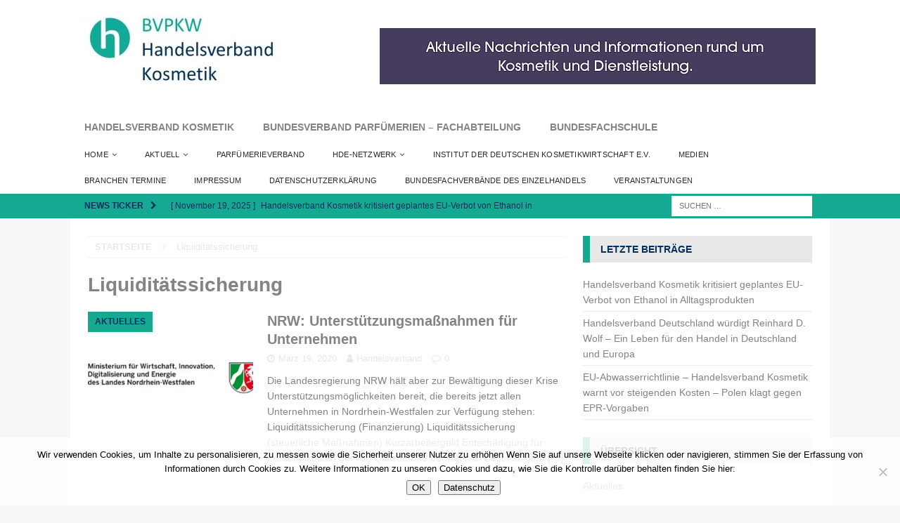

--- FILE ---
content_type: text/html; charset=UTF-8
request_url: https://handelsverband-kosmetik.de/tag/liquiditaetssicherung
body_size: 19409
content:
<!DOCTYPE html>
<html class="no-js mh-one-sb" lang="de">
<head>
<meta charset="UTF-8">
<meta name="viewport" content="width=device-width, initial-scale=1.0">
<link rel="profile" href="http://gmpg.org/xfn/11" />
<meta name='robots' content='index, follow, max-image-preview:large, max-snippet:-1, max-video-preview:-1' />

	<!-- This site is optimized with the Yoast SEO plugin v26.6 - https://yoast.com/wordpress/plugins/seo/ -->
	<title>Liquiditätssicherung Archive - Handelsverband Kosmetik</title>
	<link rel="canonical" href="https://handelsverband-kosmetik.de/tag/liquiditaetssicherung" />
	<meta property="og:locale" content="de_DE" />
	<meta property="og:type" content="article" />
	<meta property="og:title" content="Liquiditätssicherung Archive - Handelsverband Kosmetik" />
	<meta property="og:url" content="https://handelsverband-kosmetik.de/tag/liquiditaetssicherung" />
	<meta property="og:site_name" content="Handelsverband Kosmetik" />
	<meta name="twitter:card" content="summary_large_image" />
	<script type="application/ld+json" class="yoast-schema-graph">{"@context":"https://schema.org","@graph":[{"@type":"CollectionPage","@id":"https://handelsverband-kosmetik.de/tag/liquiditaetssicherung","url":"https://handelsverband-kosmetik.de/tag/liquiditaetssicherung","name":"Liquiditätssicherung Archive - Handelsverband Kosmetik","isPartOf":{"@id":"https://handelsverband-kosmetik.de/#website"},"primaryImageOfPage":{"@id":"https://handelsverband-kosmetik.de/tag/liquiditaetssicherung#primaryimage"},"image":{"@id":"https://handelsverband-kosmetik.de/tag/liquiditaetssicherung#primaryimage"},"thumbnailUrl":"https://handelsverband-kosmetik.de/wp-content/uploads/2020/03/NRW_Wirtschaft_580.jpg","breadcrumb":{"@id":"https://handelsverband-kosmetik.de/tag/liquiditaetssicherung#breadcrumb"},"inLanguage":"de"},{"@type":"ImageObject","inLanguage":"de","@id":"https://handelsverband-kosmetik.de/tag/liquiditaetssicherung#primaryimage","url":"https://handelsverband-kosmetik.de/wp-content/uploads/2020/03/NRW_Wirtschaft_580.jpg","contentUrl":"https://handelsverband-kosmetik.de/wp-content/uploads/2020/03/NRW_Wirtschaft_580.jpg","width":580,"height":326},{"@type":"BreadcrumbList","@id":"https://handelsverband-kosmetik.de/tag/liquiditaetssicherung#breadcrumb","itemListElement":[{"@type":"ListItem","position":1,"name":"Home","item":"https://handelsverband-kosmetik.de/"},{"@type":"ListItem","position":2,"name":"Liquiditätssicherung"}]},{"@type":"WebSite","@id":"https://handelsverband-kosmetik.de/#website","url":"https://handelsverband-kosmetik.de/","name":"Handelsverband Kosmetik","description":"Handelsverband Parfüm, Kosmetik, Körper- und Haushaltspflege - Der Handel","publisher":{"@id":"https://handelsverband-kosmetik.de/#organization"},"potentialAction":[{"@type":"SearchAction","target":{"@type":"EntryPoint","urlTemplate":"https://handelsverband-kosmetik.de/?s={search_term_string}"},"query-input":{"@type":"PropertyValueSpecification","valueRequired":true,"valueName":"search_term_string"}}],"inLanguage":"de"},{"@type":"Organization","@id":"https://handelsverband-kosmetik.de/#organization","name":"Handelsverband Kosmetik","url":"https://handelsverband-kosmetik.de/","logo":{"@type":"ImageObject","inLanguage":"de","@id":"https://handelsverband-kosmetik.de/#/schema/logo/image/","url":"https://handelsverband-kosmetik.de/wp-content/uploads/2016/01/Handelsverband-Kosmetik_Logo_300_150.jpg","contentUrl":"https://handelsverband-kosmetik.de/wp-content/uploads/2016/01/Handelsverband-Kosmetik_Logo_300_150.jpg","width":300,"height":100,"caption":"Handelsverband Kosmetik"},"image":{"@id":"https://handelsverband-kosmetik.de/#/schema/logo/image/"}}]}</script>
	<!-- / Yoast SEO plugin. -->


<link rel="alternate" type="application/rss+xml" title="Handelsverband Kosmetik &raquo; Feed" href="https://handelsverband-kosmetik.de/feed" />
<link rel="alternate" type="application/rss+xml" title="Handelsverband Kosmetik &raquo; Kommentar-Feed" href="https://handelsverband-kosmetik.de/comments/feed" />
<link rel="alternate" type="application/rss+xml" title="Handelsverband Kosmetik &raquo; Schlagwort-Feed zu Liquiditätssicherung" href="https://handelsverband-kosmetik.de/tag/liquiditaetssicherung/feed" />
<style id='wp-img-auto-sizes-contain-inline-css' type='text/css'>
img:is([sizes=auto i],[sizes^="auto," i]){contain-intrinsic-size:3000px 1500px}
/*# sourceURL=wp-img-auto-sizes-contain-inline-css */
</style>
<style id='wp-emoji-styles-inline-css' type='text/css'>

	img.wp-smiley, img.emoji {
		display: inline !important;
		border: none !important;
		box-shadow: none !important;
		height: 1em !important;
		width: 1em !important;
		margin: 0 0.07em !important;
		vertical-align: -0.1em !important;
		background: none !important;
		padding: 0 !important;
	}
/*# sourceURL=wp-emoji-styles-inline-css */
</style>
<style id='wp-block-library-inline-css' type='text/css'>
:root{--wp-block-synced-color:#7a00df;--wp-block-synced-color--rgb:122,0,223;--wp-bound-block-color:var(--wp-block-synced-color);--wp-editor-canvas-background:#ddd;--wp-admin-theme-color:#007cba;--wp-admin-theme-color--rgb:0,124,186;--wp-admin-theme-color-darker-10:#006ba1;--wp-admin-theme-color-darker-10--rgb:0,107,160.5;--wp-admin-theme-color-darker-20:#005a87;--wp-admin-theme-color-darker-20--rgb:0,90,135;--wp-admin-border-width-focus:2px}@media (min-resolution:192dpi){:root{--wp-admin-border-width-focus:1.5px}}.wp-element-button{cursor:pointer}:root .has-very-light-gray-background-color{background-color:#eee}:root .has-very-dark-gray-background-color{background-color:#313131}:root .has-very-light-gray-color{color:#eee}:root .has-very-dark-gray-color{color:#313131}:root .has-vivid-green-cyan-to-vivid-cyan-blue-gradient-background{background:linear-gradient(135deg,#00d084,#0693e3)}:root .has-purple-crush-gradient-background{background:linear-gradient(135deg,#34e2e4,#4721fb 50%,#ab1dfe)}:root .has-hazy-dawn-gradient-background{background:linear-gradient(135deg,#faaca8,#dad0ec)}:root .has-subdued-olive-gradient-background{background:linear-gradient(135deg,#fafae1,#67a671)}:root .has-atomic-cream-gradient-background{background:linear-gradient(135deg,#fdd79a,#004a59)}:root .has-nightshade-gradient-background{background:linear-gradient(135deg,#330968,#31cdcf)}:root .has-midnight-gradient-background{background:linear-gradient(135deg,#020381,#2874fc)}:root{--wp--preset--font-size--normal:16px;--wp--preset--font-size--huge:42px}.has-regular-font-size{font-size:1em}.has-larger-font-size{font-size:2.625em}.has-normal-font-size{font-size:var(--wp--preset--font-size--normal)}.has-huge-font-size{font-size:var(--wp--preset--font-size--huge)}.has-text-align-center{text-align:center}.has-text-align-left{text-align:left}.has-text-align-right{text-align:right}.has-fit-text{white-space:nowrap!important}#end-resizable-editor-section{display:none}.aligncenter{clear:both}.items-justified-left{justify-content:flex-start}.items-justified-center{justify-content:center}.items-justified-right{justify-content:flex-end}.items-justified-space-between{justify-content:space-between}.screen-reader-text{border:0;clip-path:inset(50%);height:1px;margin:-1px;overflow:hidden;padding:0;position:absolute;width:1px;word-wrap:normal!important}.screen-reader-text:focus{background-color:#ddd;clip-path:none;color:#444;display:block;font-size:1em;height:auto;left:5px;line-height:normal;padding:15px 23px 14px;text-decoration:none;top:5px;width:auto;z-index:100000}html :where(.has-border-color){border-style:solid}html :where([style*=border-top-color]){border-top-style:solid}html :where([style*=border-right-color]){border-right-style:solid}html :where([style*=border-bottom-color]){border-bottom-style:solid}html :where([style*=border-left-color]){border-left-style:solid}html :where([style*=border-width]){border-style:solid}html :where([style*=border-top-width]){border-top-style:solid}html :where([style*=border-right-width]){border-right-style:solid}html :where([style*=border-bottom-width]){border-bottom-style:solid}html :where([style*=border-left-width]){border-left-style:solid}html :where(img[class*=wp-image-]){height:auto;max-width:100%}:where(figure){margin:0 0 1em}html :where(.is-position-sticky){--wp-admin--admin-bar--position-offset:var(--wp-admin--admin-bar--height,0px)}@media screen and (max-width:600px){html :where(.is-position-sticky){--wp-admin--admin-bar--position-offset:0px}}

/*# sourceURL=wp-block-library-inline-css */
</style><style id='wp-block-image-inline-css' type='text/css'>
.wp-block-image>a,.wp-block-image>figure>a{display:inline-block}.wp-block-image img{box-sizing:border-box;height:auto;max-width:100%;vertical-align:bottom}@media not (prefers-reduced-motion){.wp-block-image img.hide{visibility:hidden}.wp-block-image img.show{animation:show-content-image .4s}}.wp-block-image[style*=border-radius] img,.wp-block-image[style*=border-radius]>a{border-radius:inherit}.wp-block-image.has-custom-border img{box-sizing:border-box}.wp-block-image.aligncenter{text-align:center}.wp-block-image.alignfull>a,.wp-block-image.alignwide>a{width:100%}.wp-block-image.alignfull img,.wp-block-image.alignwide img{height:auto;width:100%}.wp-block-image .aligncenter,.wp-block-image .alignleft,.wp-block-image .alignright,.wp-block-image.aligncenter,.wp-block-image.alignleft,.wp-block-image.alignright{display:table}.wp-block-image .aligncenter>figcaption,.wp-block-image .alignleft>figcaption,.wp-block-image .alignright>figcaption,.wp-block-image.aligncenter>figcaption,.wp-block-image.alignleft>figcaption,.wp-block-image.alignright>figcaption{caption-side:bottom;display:table-caption}.wp-block-image .alignleft{float:left;margin:.5em 1em .5em 0}.wp-block-image .alignright{float:right;margin:.5em 0 .5em 1em}.wp-block-image .aligncenter{margin-left:auto;margin-right:auto}.wp-block-image :where(figcaption){margin-bottom:1em;margin-top:.5em}.wp-block-image.is-style-circle-mask img{border-radius:9999px}@supports ((-webkit-mask-image:none) or (mask-image:none)) or (-webkit-mask-image:none){.wp-block-image.is-style-circle-mask img{border-radius:0;-webkit-mask-image:url('data:image/svg+xml;utf8,<svg viewBox="0 0 100 100" xmlns="http://www.w3.org/2000/svg"><circle cx="50" cy="50" r="50"/></svg>');mask-image:url('data:image/svg+xml;utf8,<svg viewBox="0 0 100 100" xmlns="http://www.w3.org/2000/svg"><circle cx="50" cy="50" r="50"/></svg>');mask-mode:alpha;-webkit-mask-position:center;mask-position:center;-webkit-mask-repeat:no-repeat;mask-repeat:no-repeat;-webkit-mask-size:contain;mask-size:contain}}:root :where(.wp-block-image.is-style-rounded img,.wp-block-image .is-style-rounded img){border-radius:9999px}.wp-block-image figure{margin:0}.wp-lightbox-container{display:flex;flex-direction:column;position:relative}.wp-lightbox-container img{cursor:zoom-in}.wp-lightbox-container img:hover+button{opacity:1}.wp-lightbox-container button{align-items:center;backdrop-filter:blur(16px) saturate(180%);background-color:#5a5a5a40;border:none;border-radius:4px;cursor:zoom-in;display:flex;height:20px;justify-content:center;opacity:0;padding:0;position:absolute;right:16px;text-align:center;top:16px;width:20px;z-index:100}@media not (prefers-reduced-motion){.wp-lightbox-container button{transition:opacity .2s ease}}.wp-lightbox-container button:focus-visible{outline:3px auto #5a5a5a40;outline:3px auto -webkit-focus-ring-color;outline-offset:3px}.wp-lightbox-container button:hover{cursor:pointer;opacity:1}.wp-lightbox-container button:focus{opacity:1}.wp-lightbox-container button:focus,.wp-lightbox-container button:hover,.wp-lightbox-container button:not(:hover):not(:active):not(.has-background){background-color:#5a5a5a40;border:none}.wp-lightbox-overlay{box-sizing:border-box;cursor:zoom-out;height:100vh;left:0;overflow:hidden;position:fixed;top:0;visibility:hidden;width:100%;z-index:100000}.wp-lightbox-overlay .close-button{align-items:center;cursor:pointer;display:flex;justify-content:center;min-height:40px;min-width:40px;padding:0;position:absolute;right:calc(env(safe-area-inset-right) + 16px);top:calc(env(safe-area-inset-top) + 16px);z-index:5000000}.wp-lightbox-overlay .close-button:focus,.wp-lightbox-overlay .close-button:hover,.wp-lightbox-overlay .close-button:not(:hover):not(:active):not(.has-background){background:none;border:none}.wp-lightbox-overlay .lightbox-image-container{height:var(--wp--lightbox-container-height);left:50%;overflow:hidden;position:absolute;top:50%;transform:translate(-50%,-50%);transform-origin:top left;width:var(--wp--lightbox-container-width);z-index:9999999999}.wp-lightbox-overlay .wp-block-image{align-items:center;box-sizing:border-box;display:flex;height:100%;justify-content:center;margin:0;position:relative;transform-origin:0 0;width:100%;z-index:3000000}.wp-lightbox-overlay .wp-block-image img{height:var(--wp--lightbox-image-height);min-height:var(--wp--lightbox-image-height);min-width:var(--wp--lightbox-image-width);width:var(--wp--lightbox-image-width)}.wp-lightbox-overlay .wp-block-image figcaption{display:none}.wp-lightbox-overlay button{background:none;border:none}.wp-lightbox-overlay .scrim{background-color:#fff;height:100%;opacity:.9;position:absolute;width:100%;z-index:2000000}.wp-lightbox-overlay.active{visibility:visible}@media not (prefers-reduced-motion){.wp-lightbox-overlay.active{animation:turn-on-visibility .25s both}.wp-lightbox-overlay.active img{animation:turn-on-visibility .35s both}.wp-lightbox-overlay.show-closing-animation:not(.active){animation:turn-off-visibility .35s both}.wp-lightbox-overlay.show-closing-animation:not(.active) img{animation:turn-off-visibility .25s both}.wp-lightbox-overlay.zoom.active{animation:none;opacity:1;visibility:visible}.wp-lightbox-overlay.zoom.active .lightbox-image-container{animation:lightbox-zoom-in .4s}.wp-lightbox-overlay.zoom.active .lightbox-image-container img{animation:none}.wp-lightbox-overlay.zoom.active .scrim{animation:turn-on-visibility .4s forwards}.wp-lightbox-overlay.zoom.show-closing-animation:not(.active){animation:none}.wp-lightbox-overlay.zoom.show-closing-animation:not(.active) .lightbox-image-container{animation:lightbox-zoom-out .4s}.wp-lightbox-overlay.zoom.show-closing-animation:not(.active) .lightbox-image-container img{animation:none}.wp-lightbox-overlay.zoom.show-closing-animation:not(.active) .scrim{animation:turn-off-visibility .4s forwards}}@keyframes show-content-image{0%{visibility:hidden}99%{visibility:hidden}to{visibility:visible}}@keyframes turn-on-visibility{0%{opacity:0}to{opacity:1}}@keyframes turn-off-visibility{0%{opacity:1;visibility:visible}99%{opacity:0;visibility:visible}to{opacity:0;visibility:hidden}}@keyframes lightbox-zoom-in{0%{transform:translate(calc((-100vw + var(--wp--lightbox-scrollbar-width))/2 + var(--wp--lightbox-initial-left-position)),calc(-50vh + var(--wp--lightbox-initial-top-position))) scale(var(--wp--lightbox-scale))}to{transform:translate(-50%,-50%) scale(1)}}@keyframes lightbox-zoom-out{0%{transform:translate(-50%,-50%) scale(1);visibility:visible}99%{visibility:visible}to{transform:translate(calc((-100vw + var(--wp--lightbox-scrollbar-width))/2 + var(--wp--lightbox-initial-left-position)),calc(-50vh + var(--wp--lightbox-initial-top-position))) scale(var(--wp--lightbox-scale));visibility:hidden}}
/*# sourceURL=https://handelsverband-kosmetik.de/wp-includes/blocks/image/style.min.css */
</style>
<style id='wp-block-list-inline-css' type='text/css'>
ol,ul{box-sizing:border-box}:root :where(.wp-block-list.has-background){padding:1.25em 2.375em}
/*# sourceURL=https://handelsverband-kosmetik.de/wp-includes/blocks/list/style.min.css */
</style>
<style id='wp-block-paragraph-inline-css' type='text/css'>
.is-small-text{font-size:.875em}.is-regular-text{font-size:1em}.is-large-text{font-size:2.25em}.is-larger-text{font-size:3em}.has-drop-cap:not(:focus):first-letter{float:left;font-size:8.4em;font-style:normal;font-weight:100;line-height:.68;margin:.05em .1em 0 0;text-transform:uppercase}body.rtl .has-drop-cap:not(:focus):first-letter{float:none;margin-left:.1em}p.has-drop-cap.has-background{overflow:hidden}:root :where(p.has-background){padding:1.25em 2.375em}:where(p.has-text-color:not(.has-link-color)) a{color:inherit}p.has-text-align-left[style*="writing-mode:vertical-lr"],p.has-text-align-right[style*="writing-mode:vertical-rl"]{rotate:180deg}
/*# sourceURL=https://handelsverband-kosmetik.de/wp-includes/blocks/paragraph/style.min.css */
</style>
<style id='global-styles-inline-css' type='text/css'>
:root{--wp--preset--aspect-ratio--square: 1;--wp--preset--aspect-ratio--4-3: 4/3;--wp--preset--aspect-ratio--3-4: 3/4;--wp--preset--aspect-ratio--3-2: 3/2;--wp--preset--aspect-ratio--2-3: 2/3;--wp--preset--aspect-ratio--16-9: 16/9;--wp--preset--aspect-ratio--9-16: 9/16;--wp--preset--color--black: #000000;--wp--preset--color--cyan-bluish-gray: #abb8c3;--wp--preset--color--white: #ffffff;--wp--preset--color--pale-pink: #f78da7;--wp--preset--color--vivid-red: #cf2e2e;--wp--preset--color--luminous-vivid-orange: #ff6900;--wp--preset--color--luminous-vivid-amber: #fcb900;--wp--preset--color--light-green-cyan: #7bdcb5;--wp--preset--color--vivid-green-cyan: #00d084;--wp--preset--color--pale-cyan-blue: #8ed1fc;--wp--preset--color--vivid-cyan-blue: #0693e3;--wp--preset--color--vivid-purple: #9b51e0;--wp--preset--gradient--vivid-cyan-blue-to-vivid-purple: linear-gradient(135deg,rgb(6,147,227) 0%,rgb(155,81,224) 100%);--wp--preset--gradient--light-green-cyan-to-vivid-green-cyan: linear-gradient(135deg,rgb(122,220,180) 0%,rgb(0,208,130) 100%);--wp--preset--gradient--luminous-vivid-amber-to-luminous-vivid-orange: linear-gradient(135deg,rgb(252,185,0) 0%,rgb(255,105,0) 100%);--wp--preset--gradient--luminous-vivid-orange-to-vivid-red: linear-gradient(135deg,rgb(255,105,0) 0%,rgb(207,46,46) 100%);--wp--preset--gradient--very-light-gray-to-cyan-bluish-gray: linear-gradient(135deg,rgb(238,238,238) 0%,rgb(169,184,195) 100%);--wp--preset--gradient--cool-to-warm-spectrum: linear-gradient(135deg,rgb(74,234,220) 0%,rgb(151,120,209) 20%,rgb(207,42,186) 40%,rgb(238,44,130) 60%,rgb(251,105,98) 80%,rgb(254,248,76) 100%);--wp--preset--gradient--blush-light-purple: linear-gradient(135deg,rgb(255,206,236) 0%,rgb(152,150,240) 100%);--wp--preset--gradient--blush-bordeaux: linear-gradient(135deg,rgb(254,205,165) 0%,rgb(254,45,45) 50%,rgb(107,0,62) 100%);--wp--preset--gradient--luminous-dusk: linear-gradient(135deg,rgb(255,203,112) 0%,rgb(199,81,192) 50%,rgb(65,88,208) 100%);--wp--preset--gradient--pale-ocean: linear-gradient(135deg,rgb(255,245,203) 0%,rgb(182,227,212) 50%,rgb(51,167,181) 100%);--wp--preset--gradient--electric-grass: linear-gradient(135deg,rgb(202,248,128) 0%,rgb(113,206,126) 100%);--wp--preset--gradient--midnight: linear-gradient(135deg,rgb(2,3,129) 0%,rgb(40,116,252) 100%);--wp--preset--font-size--small: 13px;--wp--preset--font-size--medium: 20px;--wp--preset--font-size--large: 36px;--wp--preset--font-size--x-large: 42px;--wp--preset--spacing--20: 0.44rem;--wp--preset--spacing--30: 0.67rem;--wp--preset--spacing--40: 1rem;--wp--preset--spacing--50: 1.5rem;--wp--preset--spacing--60: 2.25rem;--wp--preset--spacing--70: 3.38rem;--wp--preset--spacing--80: 5.06rem;--wp--preset--shadow--natural: 6px 6px 9px rgba(0, 0, 0, 0.2);--wp--preset--shadow--deep: 12px 12px 50px rgba(0, 0, 0, 0.4);--wp--preset--shadow--sharp: 6px 6px 0px rgba(0, 0, 0, 0.2);--wp--preset--shadow--outlined: 6px 6px 0px -3px rgb(255, 255, 255), 6px 6px rgb(0, 0, 0);--wp--preset--shadow--crisp: 6px 6px 0px rgb(0, 0, 0);}:where(.is-layout-flex){gap: 0.5em;}:where(.is-layout-grid){gap: 0.5em;}body .is-layout-flex{display: flex;}.is-layout-flex{flex-wrap: wrap;align-items: center;}.is-layout-flex > :is(*, div){margin: 0;}body .is-layout-grid{display: grid;}.is-layout-grid > :is(*, div){margin: 0;}:where(.wp-block-columns.is-layout-flex){gap: 2em;}:where(.wp-block-columns.is-layout-grid){gap: 2em;}:where(.wp-block-post-template.is-layout-flex){gap: 1.25em;}:where(.wp-block-post-template.is-layout-grid){gap: 1.25em;}.has-black-color{color: var(--wp--preset--color--black) !important;}.has-cyan-bluish-gray-color{color: var(--wp--preset--color--cyan-bluish-gray) !important;}.has-white-color{color: var(--wp--preset--color--white) !important;}.has-pale-pink-color{color: var(--wp--preset--color--pale-pink) !important;}.has-vivid-red-color{color: var(--wp--preset--color--vivid-red) !important;}.has-luminous-vivid-orange-color{color: var(--wp--preset--color--luminous-vivid-orange) !important;}.has-luminous-vivid-amber-color{color: var(--wp--preset--color--luminous-vivid-amber) !important;}.has-light-green-cyan-color{color: var(--wp--preset--color--light-green-cyan) !important;}.has-vivid-green-cyan-color{color: var(--wp--preset--color--vivid-green-cyan) !important;}.has-pale-cyan-blue-color{color: var(--wp--preset--color--pale-cyan-blue) !important;}.has-vivid-cyan-blue-color{color: var(--wp--preset--color--vivid-cyan-blue) !important;}.has-vivid-purple-color{color: var(--wp--preset--color--vivid-purple) !important;}.has-black-background-color{background-color: var(--wp--preset--color--black) !important;}.has-cyan-bluish-gray-background-color{background-color: var(--wp--preset--color--cyan-bluish-gray) !important;}.has-white-background-color{background-color: var(--wp--preset--color--white) !important;}.has-pale-pink-background-color{background-color: var(--wp--preset--color--pale-pink) !important;}.has-vivid-red-background-color{background-color: var(--wp--preset--color--vivid-red) !important;}.has-luminous-vivid-orange-background-color{background-color: var(--wp--preset--color--luminous-vivid-orange) !important;}.has-luminous-vivid-amber-background-color{background-color: var(--wp--preset--color--luminous-vivid-amber) !important;}.has-light-green-cyan-background-color{background-color: var(--wp--preset--color--light-green-cyan) !important;}.has-vivid-green-cyan-background-color{background-color: var(--wp--preset--color--vivid-green-cyan) !important;}.has-pale-cyan-blue-background-color{background-color: var(--wp--preset--color--pale-cyan-blue) !important;}.has-vivid-cyan-blue-background-color{background-color: var(--wp--preset--color--vivid-cyan-blue) !important;}.has-vivid-purple-background-color{background-color: var(--wp--preset--color--vivid-purple) !important;}.has-black-border-color{border-color: var(--wp--preset--color--black) !important;}.has-cyan-bluish-gray-border-color{border-color: var(--wp--preset--color--cyan-bluish-gray) !important;}.has-white-border-color{border-color: var(--wp--preset--color--white) !important;}.has-pale-pink-border-color{border-color: var(--wp--preset--color--pale-pink) !important;}.has-vivid-red-border-color{border-color: var(--wp--preset--color--vivid-red) !important;}.has-luminous-vivid-orange-border-color{border-color: var(--wp--preset--color--luminous-vivid-orange) !important;}.has-luminous-vivid-amber-border-color{border-color: var(--wp--preset--color--luminous-vivid-amber) !important;}.has-light-green-cyan-border-color{border-color: var(--wp--preset--color--light-green-cyan) !important;}.has-vivid-green-cyan-border-color{border-color: var(--wp--preset--color--vivid-green-cyan) !important;}.has-pale-cyan-blue-border-color{border-color: var(--wp--preset--color--pale-cyan-blue) !important;}.has-vivid-cyan-blue-border-color{border-color: var(--wp--preset--color--vivid-cyan-blue) !important;}.has-vivid-purple-border-color{border-color: var(--wp--preset--color--vivid-purple) !important;}.has-vivid-cyan-blue-to-vivid-purple-gradient-background{background: var(--wp--preset--gradient--vivid-cyan-blue-to-vivid-purple) !important;}.has-light-green-cyan-to-vivid-green-cyan-gradient-background{background: var(--wp--preset--gradient--light-green-cyan-to-vivid-green-cyan) !important;}.has-luminous-vivid-amber-to-luminous-vivid-orange-gradient-background{background: var(--wp--preset--gradient--luminous-vivid-amber-to-luminous-vivid-orange) !important;}.has-luminous-vivid-orange-to-vivid-red-gradient-background{background: var(--wp--preset--gradient--luminous-vivid-orange-to-vivid-red) !important;}.has-very-light-gray-to-cyan-bluish-gray-gradient-background{background: var(--wp--preset--gradient--very-light-gray-to-cyan-bluish-gray) !important;}.has-cool-to-warm-spectrum-gradient-background{background: var(--wp--preset--gradient--cool-to-warm-spectrum) !important;}.has-blush-light-purple-gradient-background{background: var(--wp--preset--gradient--blush-light-purple) !important;}.has-blush-bordeaux-gradient-background{background: var(--wp--preset--gradient--blush-bordeaux) !important;}.has-luminous-dusk-gradient-background{background: var(--wp--preset--gradient--luminous-dusk) !important;}.has-pale-ocean-gradient-background{background: var(--wp--preset--gradient--pale-ocean) !important;}.has-electric-grass-gradient-background{background: var(--wp--preset--gradient--electric-grass) !important;}.has-midnight-gradient-background{background: var(--wp--preset--gradient--midnight) !important;}.has-small-font-size{font-size: var(--wp--preset--font-size--small) !important;}.has-medium-font-size{font-size: var(--wp--preset--font-size--medium) !important;}.has-large-font-size{font-size: var(--wp--preset--font-size--large) !important;}.has-x-large-font-size{font-size: var(--wp--preset--font-size--x-large) !important;}
/*# sourceURL=global-styles-inline-css */
</style>

<style id='classic-theme-styles-inline-css' type='text/css'>
/*! This file is auto-generated */
.wp-block-button__link{color:#fff;background-color:#32373c;border-radius:9999px;box-shadow:none;text-decoration:none;padding:calc(.667em + 2px) calc(1.333em + 2px);font-size:1.125em}.wp-block-file__button{background:#32373c;color:#fff;text-decoration:none}
/*# sourceURL=/wp-includes/css/classic-themes.min.css */
</style>
<link rel='stylesheet' id='contact-form-7-css' href='https://handelsverband-kosmetik.de/wp-content/plugins/contact-form-7/includes/css/styles.css?ver=6.1.4' type='text/css' media='all' />
<link rel='stylesheet' id='cookie-notice-front-css' href='https://handelsverband-kosmetik.de/wp-content/plugins/cookie-notice/css/front.min.css?ver=2.5.11' type='text/css' media='all' />
<link rel='stylesheet' id='super-rss-reader-css' href='https://handelsverband-kosmetik.de/wp-content/plugins/super-rss-reader/public/css/style.min.css?ver=5.4' type='text/css' media='all' />
<link rel='stylesheet' id='mh-magazine-css' href='https://handelsverband-kosmetik.de/wp-content/themes/mh-magazine/style.css?ver=3.9.9' type='text/css' media='all' />
<link rel='stylesheet' id='mh-font-awesome-css' href='https://handelsverband-kosmetik.de/wp-content/themes/mh-magazine/includes/font-awesome.min.css' type='text/css' media='all' />
<script type="text/javascript" id="cookie-notice-front-js-before">
/* <![CDATA[ */
var cnArgs = {"ajaxUrl":"https:\/\/handelsverband-kosmetik.de\/wp-admin\/admin-ajax.php","nonce":"1d6fa98a3d","hideEffect":"fade","position":"bottom","onScroll":false,"onScrollOffset":100,"onClick":false,"cookieName":"cookie_notice_accepted","cookieTime":15811200,"cookieTimeRejected":2592000,"globalCookie":false,"redirection":false,"cache":true,"revokeCookies":false,"revokeCookiesOpt":"automatic"};

//# sourceURL=cookie-notice-front-js-before
/* ]]> */
</script>
<script type="text/javascript" src="https://handelsverband-kosmetik.de/wp-content/plugins/cookie-notice/js/front.min.js?ver=2.5.11" id="cookie-notice-front-js"></script>
<script type="text/javascript" src="https://handelsverband-kosmetik.de/wp-includes/js/jquery/jquery.min.js?ver=3.7.1" id="jquery-core-js"></script>
<script type="text/javascript" src="https://handelsverband-kosmetik.de/wp-includes/js/jquery/jquery-migrate.min.js?ver=3.4.1" id="jquery-migrate-js"></script>
<script type="text/javascript" src="https://handelsverband-kosmetik.de/wp-content/plugins/super-rss-reader/public/js/jquery.easy-ticker.min.js?ver=5.4" id="jquery-easy-ticker-js"></script>
<script type="text/javascript" src="https://handelsverband-kosmetik.de/wp-content/plugins/super-rss-reader/public/js/script.min.js?ver=5.4" id="super-rss-reader-js"></script>
<script type="text/javascript" src="https://handelsverband-kosmetik.de/wp-content/themes/mh-magazine/js/scripts.js?ver=3.9.9" id="mh-scripts-js"></script>
<link rel="https://api.w.org/" href="https://handelsverband-kosmetik.de/wp-json/" /><link rel="alternate" title="JSON" type="application/json" href="https://handelsverband-kosmetik.de/wp-json/wp/v2/tags/187" /><link rel="EditURI" type="application/rsd+xml" title="RSD" href="https://handelsverband-kosmetik.de/xmlrpc.php?rsd" />

<style type="text/css">
.mh-navigation li:hover, .mh-navigation ul li:hover > ul, .mh-main-nav-wrap, .mh-main-nav, .mh-social-nav li a:hover, .entry-tags li, .mh-slider-caption, .mh-widget-layout8 .mh-widget-title .mh-footer-widget-title-inner, .mh-widget-col-1 .mh-slider-caption, .mh-widget-col-1 .mh-posts-lineup-caption, .mh-carousel-layout1, .mh-spotlight-widget, .mh-social-widget li a, .mh-author-bio-widget, .mh-footer-widget .mh-tab-comment-excerpt, .mh-nip-item:hover .mh-nip-overlay, .mh-widget .tagcloud a, .mh-footer-widget .tagcloud a, .mh-footer, .mh-copyright-wrap, input[type=submit]:hover, #infinite-handle span:hover { background: #ffffff; }
.mh-extra-nav-bg { background: rgba(255, 255, 255, 0.2); }
.mh-slider-caption, .mh-posts-stacked-title, .mh-posts-lineup-caption { background: #ffffff; background: rgba(255, 255, 255, 0.8); }
@media screen and (max-width: 900px) { #mh-mobile .mh-slider-caption, #mh-mobile .mh-posts-lineup-caption { background: rgba(255, 255, 255, 1); } }
.slicknav_menu, .slicknav_nav ul, #mh-mobile .mh-footer-widget .mh-posts-stacked-overlay { border-color: #ffffff; }
.mh-copyright, .mh-copyright a { color: #fff; }
.mh-widget-layout4 .mh-widget-title { background: #15a991; background: rgba(21, 169, 145, 0.6); }
.mh-preheader, .mh-wide-layout .mh-subheader, .mh-ticker-title, .mh-main-nav li:hover, .mh-footer-nav, .slicknav_menu, .slicknav_btn, .slicknav_nav .slicknav_item:hover, .slicknav_nav a:hover, .mh-back-to-top, .mh-subheading, .entry-tags .fa, .entry-tags li:hover, .mh-widget-layout2 .mh-widget-title, .mh-widget-layout4 .mh-widget-title-inner, .mh-widget-layout4 .mh-footer-widget-title, .mh-widget-layout5 .mh-widget-title-inner, .mh-widget-layout6 .mh-widget-title, #mh-mobile .flex-control-paging li a.flex-active, .mh-image-caption, .mh-carousel-layout1 .mh-carousel-caption, .mh-tab-button.active, .mh-tab-button.active:hover, .mh-footer-widget .mh-tab-button.active, .mh-social-widget li:hover a, .mh-footer-widget .mh-social-widget li a, .mh-footer-widget .mh-author-bio-widget, .tagcloud a:hover, .mh-widget .tagcloud a:hover, .mh-footer-widget .tagcloud a:hover, .mh-posts-stacked-item .mh-meta, .page-numbers:hover, .mh-loop-pagination .current, .mh-comments-pagination .current, .pagelink, a:hover .pagelink, input[type=submit], #infinite-handle span { background: #15a991; }
.mh-main-nav-wrap .slicknav_nav ul, blockquote, .mh-widget-layout1 .mh-widget-title, .mh-widget-layout3 .mh-widget-title, .mh-widget-layout5 .mh-widget-title, .mh-widget-layout8 .mh-widget-title:after, #mh-mobile .mh-slider-caption, .mh-carousel-layout1, .mh-spotlight-widget, .mh-author-bio-widget, .mh-author-bio-title, .mh-author-bio-image-frame, .mh-video-widget, .mh-tab-buttons, textarea:hover, input[type=text]:hover, input[type=email]:hover, input[type=tel]:hover, input[type=url]:hover { border-color: #15a991; }
.mh-header-tagline, .mh-dropcap, .mh-carousel-layout1 .flex-direction-nav a, .mh-carousel-layout2 .mh-carousel-caption, .mh-posts-digest-small-category, .mh-posts-lineup-more, .bypostauthor .fn:after, .mh-comment-list .comment-reply-link:before, #respond #cancel-comment-reply-link:before { color: #15a991; }
.mh-subheader, .page-numbers, a .pagelink, .mh-widget-layout3 .mh-widget-title, .mh-widget .search-form, .mh-tab-button, .mh-tab-content, .mh-nip-widget, .mh-magazine-facebook-page-widget, .mh-social-widget, .mh-posts-horizontal-widget, .mh-ad-spot, .mh-info-spot { background: #e8e8e8; }
.mh-tab-post-item { border-color: rgba(255, 255, 255, 0.3); }
.mh-tab-comment-excerpt { background: rgba(255, 255, 255, 0.6); }
body, a, blockquote, blockquote cite, .post .entry-title, .page-title, .entry-content h1, .entry-content h2, .entry-content h3, .entry-content h4, .entry-content h5, .entry-content h6, .wp-caption-text, .wp-block-image figcaption, .wp-block-audio figcaption, #respond .comment-reply-title, #respond #cancel-comment-reply-link, #respond .logged-in-as a, .mh-ping-list .mh-ping-item a, .mh-widget-layout1 .mh-widget-title, .mh-widget-layout7 .mh-widget-title, .mh-widget-layout8 .mh-widget-title, .mh-slider-layout4 .mh-slider-caption, .mh-slider-layout4 .mh-slider-caption a, .mh-slider-layout4 .mh-slider-caption a:hover { color: #848484; }
#mh-mobile .mh-header-nav li:hover a, .mh-main-nav li a, .mh-extra-nav li:hover a, .mh-footer-nav li:hover a, .mh-social-nav li:hover .fa-mh-social, .mh-main-nav-wrap .slicknav_menu a, .mh-main-nav-wrap .slicknav_menu a:hover, .entry-tags a, .mh-slider-caption, .mh-slider-caption a, .mh-slider-caption a:hover, .mh-spotlight-widget, #mh-mobile .mh-spotlight-widget a, #mh-mobile .mh-spotlight-widget a:hover, .mh-spotlight-widget .mh-spotlight-meta, .mh-posts-stacked-title a, .mh-posts-stacked-title a:hover, .mh-posts-lineup-widget a, .mh-posts-lineup-widget a:hover, .mh-posts-lineup-caption, .mh-footer-widget .mh-tabbed-widget, .mh-footer-widget .mh-tabbed-widget a, .mh-footer-widget .mh-tabbed-widget a:hover, .mh-author-bio-title, .mh-author-bio-text, .mh-social-widget .fa-mh-social, .mh-footer, .mh-footer a, .mh-footer a:hover, .mh-footer .mh-meta, .mh-footer .mh-meta a, .mh-footer .mh-meta a:hover, .mh-footer .wp-caption-text, .mh-widget-layout1 .mh-widget-title.mh-footer-widget-title, .mh-widget-layout1 .mh-widget-title.mh-footer-widget-title a, .mh-widget-layout3 .mh-widget-title.mh-footer-widget-title, .mh-widget-layout3 .mh-widget-title.mh-footer-widget-title a, .mh-widget-layout7 .mh-widget-title.mh-footer-widget-title, .mh-widget-layout7 .mh-widget-title.mh-footer-widget-title a, .mh-widget-layout8 .mh-widget-title.mh-footer-widget-title, .mh-widget-layout8 .mh-widget-title.mh-footer-widget-title a, .mh-copyright, .mh-copyright a, .mh-copyright a:hover, .tagcloud a, .mh-tabbed-widget .tagcloud a, input[type=submit]:hover, #infinite-handle span:hover { color: #848484; }
.mh-main-nav-wrap .slicknav_menu .slicknav_icon-bar { background: #848484; }
.mh-header-nav-top li a, .mh-wide-layout .mh-header-nav-bottom li a, .mh-main-nav li:hover > a, .mh-footer-nav li a, .mh-social-nav-top .fa-mh-social, .mh-wide-layout .mh-social-nav-bottom .fa-mh-social, .slicknav_nav a, .slicknav_nav a:hover, .slicknav_nav .slicknav_item:hover, .slicknav_menu .slicknav_menutxt, .mh-header-date-top, .mh-wide-layout .mh-header-date-bottom, .mh-ticker-title, .mh-boxed-layout .mh-ticker-item-top a, .mh-wide-layout .mh-ticker-item a, .mh-subheading, .entry-tags .fa, .entry-tags a:hover, .mh-content .current, .page-numbers:hover, .pagelink, a:hover .pagelink, .mh-back-to-top, .mh-back-to-top:hover, .mh-widget-layout2 .mh-widget-title, .mh-widget-layout2 .mh-widget-title a, .mh-widget-layout4 .mh-widget-title-inner, .mh-widget-layout4 .mh-widget-title a, .mh-widget-layout5 .mh-widget-title, .mh-widget-layout5 .mh-widget-title a, .mh-widget-layout6 .mh-widget-title, .mh-widget-layout6 .mh-widget-title a, .mh-image-caption, .mh-carousel-layout1 .mh-carousel-caption, .mh-footer-widget .mh-author-bio-title, .mh-footer-widget .mh-author-bio-text, .mh-social-widget li:hover .fa-mh-social, .mh-footer-widget .mh-social-widget .fa-mh-social, #mh-mobile .mh-tab-button.active, .mh-tab-button.active:hover, .tagcloud a:hover, .mh-widget .tagcloud a:hover, .mh-footer-widget .tagcloud a:hover, .mh-posts-stacked-item .mh-meta, .mh-posts-stacked-item .mh-meta a, .mh-posts-stacked-item .mh-meta a:hover, input[type=submit], #infinite-handle span { color: #00305d; }
.slicknav_menu .slicknav_icon-bar { background: #00305d; }
.mh-header-nav-bottom li a, .mh-social-nav-bottom .fa-mh-social, .mh-boxed-layout .mh-ticker-item-bottom a, .mh-header-date-bottom, .page-numbers, a .pagelink, .mh-widget-layout3 .mh-widget-title, .mh-widget-layout3 .mh-widget-title a, .mh-tabbed-widget, .mh-tabbed-widget a, .mh-posts-horizontal-title a { color: #00305d; }
.mh-meta, .mh-meta a, .mh-breadcrumb, .mh-breadcrumb a, .mh-comment-list .comment-meta, .mh-comment-list .comment-meta a, .mh-comment-list .comment-reply-link, .mh-user-data, .widget_rss .rss-date, .widget_rss cite { color: #e8e8e8; }
.entry-content a { color: #00305d; }
a:hover, .entry-content a:hover, #respond a:hover, #respond #cancel-comment-reply-link:hover, #respond .logged-in-as a:hover, .mh-comment-list .comment-meta a:hover, .mh-ping-list .mh-ping-item a:hover, .mh-meta a:hover, .mh-breadcrumb a:hover, .mh-tabbed-widget a:hover { color: #15a991; }
</style>
<!--[if lt IE 9]>
<script src="https://handelsverband-kosmetik.de/wp-content/themes/mh-magazine/js/css3-mediaqueries.js"></script>
<![endif]-->
<link rel="icon" href="https://handelsverband-kosmetik.de/wp-content/uploads/2016/01/hde_logo_400-150x150.jpg" sizes="32x32" />
<link rel="icon" href="https://handelsverband-kosmetik.de/wp-content/uploads/2016/01/hde_logo_400.jpg" sizes="192x192" />
<link rel="apple-touch-icon" href="https://handelsverband-kosmetik.de/wp-content/uploads/2016/01/hde_logo_400.jpg" />
<meta name="msapplication-TileImage" content="https://handelsverband-kosmetik.de/wp-content/uploads/2016/01/hde_logo_400.jpg" />
</head>
<body id="mh-mobile" class="archive tag tag-liquiditaetssicherung tag-187 wp-custom-logo wp-theme-mh-magazine cookies-not-set mh-wide-layout mh-right-sb mh-loop-layout1 mh-widget-layout3" itemscope="itemscope" itemtype="https://schema.org/WebPage">
<div class="mh-header-nav-mobile clearfix"></div>
	<div class="mh-preheader">
    	<div class="mh-container mh-container-inner mh-row clearfix">
							<div class="mh-header-bar-content mh-header-bar-top-left mh-col-2-3 clearfix">
									</div>
										<div class="mh-header-bar-content mh-header-bar-top-right mh-col-1-3 clearfix">
									</div>
					</div>
	</div>
<header class="mh-header" itemscope="itemscope" itemtype="https://schema.org/WPHeader">
	<div class="mh-container mh-container-inner clearfix">
		<div class="mh-custom-header clearfix">
<div class="mh-header-columns mh-row clearfix">
<div class="mh-col-1-3 mh-site-identity">
<div class="mh-site-logo" role="banner" itemscope="itemscope" itemtype="https://schema.org/Brand">
<a href="https://handelsverband-kosmetik.de/" class="custom-logo-link" rel="home"><img width="300" height="100" src="https://handelsverband-kosmetik.de/wp-content/uploads/2016/01/cropped-Handelsverband-Kosmetik_Logo_300.jpg" class="custom-logo" alt="Handelsverband Kosmetik" decoding="async" /></a></div>
</div>
<aside class="mh-col-2-3 mh-header-widget-2">
<div id="block-22" class="mh-widget mh-header-2 widget_block widget_media_image">
<figure class="wp-block-image size-full"><a href="https://www.kosmetiknachrichten.de/"><img decoding="async" width="620" height="80" src="https://handelsverband-kosmetik.de/wp-content/uploads/2022/08/kosmetiknachrichten_banner_620_x2.gif" alt="" class="wp-image-1023"/></a></figure>
</div></aside>
</div>
</div>
	</div>
	<div class="mh-main-nav-wrap">
		<nav class="mh-navigation mh-main-nav mh-container mh-container-inner clearfix" itemscope="itemscope" itemtype="https://schema.org/SiteNavigationElement">
			<div class="menu-hauptnavigation-container"><ul id="menu-hauptnavigation" class="menu"><li id="menu-item-1039" class="menu-item menu-item-type-post_type menu-item-object-page menu-item-home menu-item-1039"><a href="https://handelsverband-kosmetik.de/">Handelsverband Kosmetik</a></li>
<li id="menu-item-1040" class="menu-item menu-item-type-custom menu-item-object-custom menu-item-1040"><a href="https://parfuemerieverband.de/">Bundesverband Parfümerien &#8211; Fachabteilung</a></li>
<li id="menu-item-1041" class="menu-item menu-item-type-custom menu-item-object-custom menu-item-1041"><a href="https://youbu.de/">Bundesfachschule</a></li>
</ul></div>		</nav>
	</div>
			<div class="mh-extra-nav-wrap">
			<div class="mh-extra-nav-bg">
				<nav class="mh-navigation mh-extra-nav mh-container mh-container-inner clearfix" itemscope="itemscope" itemtype="https://schema.org/SiteNavigationElement">
					<div class="menu-navigation-container"><ul id="menu-navigation" class="menu"><li id="menu-item-10" class="menu-item menu-item-type-custom menu-item-object-custom menu-item-home menu-item-has-children menu-item-10"><a href="http://handelsverband-kosmetik.de">Home</a>
<ul class="sub-menu">
	<li id="menu-item-424" class="menu-item menu-item-type-post_type menu-item-object-post menu-item-424"><a href="https://handelsverband-kosmetik.de/berufe-im-parfuemerie-und-kosmetik-einzelhandel">Berufe im Kosmetik-Einzelhandel</a></li>
</ul>
</li>
<li id="menu-item-25" class="menu-item menu-item-type-post_type menu-item-object-page current_page_parent menu-item-has-children menu-item-25"><a href="https://handelsverband-kosmetik.de/aktuell">Aktuell</a>
<ul class="sub-menu">
	<li id="menu-item-177" class="menu-item menu-item-type-post_type menu-item-object-page menu-item-177"><a href="https://handelsverband-kosmetik.de/presse">Presse</a></li>
	<li id="menu-item-74" class="menu-item menu-item-type-post_type menu-item-object-page menu-item-74"><a href="https://handelsverband-kosmetik.de/aktuell/kosmetiktagung">Kosmetiktagung</a></li>
</ul>
</li>
<li id="menu-item-515" class="menu-item menu-item-type-custom menu-item-object-custom menu-item-515"><a href="https://www.parfuemerieverband.de">Parfümerieverband</a></li>
<li id="menu-item-135" class="menu-item menu-item-type-post_type menu-item-object-page menu-item-has-children menu-item-135"><a href="https://handelsverband-kosmetik.de/hde-netzwerk">HDE-Netzwerk</a>
<ul class="sub-menu">
	<li id="menu-item-973" class="menu-item menu-item-type-post_type menu-item-object-page menu-item-973"><a href="https://handelsverband-kosmetik.de/bundesfachverbaende-des-facheinzelhandels">Bundesfachverbände</a></li>
</ul>
</li>
<li id="menu-item-436" class="menu-item menu-item-type-post_type menu-item-object-page menu-item-436"><a href="https://handelsverband-kosmetik.de/institut-der-deutschen-kosmetikwirtschaft-e-v">Institut der Deutschen Kosmetikwirtschaft e.V.</a></li>
<li id="menu-item-529" class="menu-item menu-item-type-post_type menu-item-object-page menu-item-529"><a href="https://handelsverband-kosmetik.de/medien">Medien</a></li>
<li id="menu-item-318" class="menu-item menu-item-type-post_type menu-item-object-post menu-item-318"><a href="https://handelsverband-kosmetik.de/branchentermine-kosmetik-2019">Branchen Termine</a></li>
<li id="menu-item-11" class="menu-item menu-item-type-post_type menu-item-object-page menu-item-11"><a href="https://handelsverband-kosmetik.de/impressum">Impressum</a></li>
<li id="menu-item-402" class="menu-item menu-item-type-post_type menu-item-object-page menu-item-privacy-policy menu-item-402"><a rel="privacy-policy" href="https://handelsverband-kosmetik.de/datenschutzerklaerung">Datenschutzerklärung</a></li>
<li id="menu-item-971" class="menu-item menu-item-type-post_type menu-item-object-page menu-item-971"><a href="https://handelsverband-kosmetik.de/bundesfachverbaende-des-facheinzelhandels">Bundesfachverbände des Einzelhandels</a></li>
<li id="menu-item-1063" class="menu-item menu-item-type-post_type menu-item-object-page menu-item-1063"><a href="https://handelsverband-kosmetik.de/veranstaltungen">Veranstaltungen</a></li>
</ul></div>				</nav>
			</div>
		</div>
	</header>
	<div class="mh-subheader">
		<div class="mh-container mh-container-inner mh-row clearfix">
							<div class="mh-header-bar-content mh-header-bar-bottom-left mh-col-2-3 clearfix">
											<div class="mh-header-ticker mh-header-ticker-bottom">
							<div class="mh-ticker-bottom">
			<div class="mh-ticker-title mh-ticker-title-bottom">
			News Ticker<i class="fa fa-chevron-right"></i>		</div>
		<div class="mh-ticker-content mh-ticker-content-bottom">
		<ul id="mh-ticker-loop-bottom">				<li class="mh-ticker-item mh-ticker-item-bottom">
					<a href="https://handelsverband-kosmetik.de/handelsverband-kosmetik-kritisiert-geplantes-eu-verbot-von-ethanol-in-alltagsprodukten" title="Handelsverband Kosmetik kritisiert geplantes EU-Verbot von Ethanol in Alltagsprodukten">
						<span class="mh-ticker-item-date mh-ticker-item-date-bottom">
                        	[ November 19, 2025 ]                        </span>
						<span class="mh-ticker-item-title mh-ticker-item-title-bottom">
							Handelsverband Kosmetik kritisiert geplantes EU-Verbot von Ethanol in Alltagsprodukten						</span>
													<span class="mh-ticker-item-cat mh-ticker-item-cat-bottom">
								<i class="fa fa-caret-right"></i>
																Aktuelles							</span>
											</a>
				</li>				<li class="mh-ticker-item mh-ticker-item-bottom">
					<a href="https://handelsverband-kosmetik.de/handelsverband-deutschland-wuerdigt-reinhard-d-wolf-ein-leben-fuer-den-handel-in-deutschland-und-europa" title="Handelsverband Deutschland würdigt Reinhard D. Wolf – Ein Leben für den Handel in Deutschland und Europa">
						<span class="mh-ticker-item-date mh-ticker-item-date-bottom">
                        	[ November 18, 2025 ]                        </span>
						<span class="mh-ticker-item-title mh-ticker-item-title-bottom">
							Handelsverband Deutschland würdigt Reinhard D. Wolf – Ein Leben für den Handel in Deutschland und Europa						</span>
													<span class="mh-ticker-item-cat mh-ticker-item-cat-bottom">
								<i class="fa fa-caret-right"></i>
																Aktuelles							</span>
											</a>
				</li>				<li class="mh-ticker-item mh-ticker-item-bottom">
					<a href="https://handelsverband-kosmetik.de/eu-abwasserrichtlinie-handelsverband-kosmetik-warnt-vor-steigenden-kosten-polen-klagt-gegen-epr-vorgaben" title="EU-Abwasserrichtlinie &#8211; Handelsverband Kosmetik warnt vor steigenden Kosten – Polen klagt gegen EPR-Vorgaben">
						<span class="mh-ticker-item-date mh-ticker-item-date-bottom">
                        	[ Oktober 22, 2025 ]                        </span>
						<span class="mh-ticker-item-title mh-ticker-item-title-bottom">
							EU-Abwasserrichtlinie &#8211; Handelsverband Kosmetik warnt vor steigenden Kosten – Polen klagt gegen EPR-Vorgaben						</span>
													<span class="mh-ticker-item-cat mh-ticker-item-cat-bottom">
								<i class="fa fa-caret-right"></i>
																Aktuelles							</span>
											</a>
				</li>		</ul>
	</div>
</div>						</div>
									</div>
										<div class="mh-header-bar-content mh-header-bar-bottom-right mh-col-1-3 clearfix">
											<aside class="mh-header-search mh-header-search-bottom">
							<form role="search" method="get" class="search-form" action="https://handelsverband-kosmetik.de/">
				<label>
					<span class="screen-reader-text">Suche nach:</span>
					<input type="search" class="search-field" placeholder="Suchen …" value="" name="s" />
				</label>
				<input type="submit" class="search-submit" value="Suchen" />
			</form>						</aside>
									</div>
					</div>
	</div>
<div class="mh-container mh-container-outer">
<div class="mh-wrapper clearfix">
	<div class="mh-main clearfix">
		<div id="main-content" class="mh-loop mh-content" role="main"><nav class="mh-breadcrumb" itemscope itemtype="http://schema.org/BreadcrumbList"><span itemprop="itemListElement" itemscope itemtype="http://schema.org/ListItem"><a href="https://handelsverband-kosmetik.de" itemprop="item"><span itemprop="name">Startseite</span></a><meta itemprop="position" content="1" /></span><span class="mh-breadcrumb-delimiter"><i class="fa fa-angle-right"></i></span>Liquiditätssicherung</nav>
				<header class="page-header"><h1 class="page-title">Liquiditätssicherung</h1>				</header><article class="mh-posts-list-item clearfix post-582 post type-post status-publish format-standard has-post-thumbnail hentry category-aktuelles category-coronavirus tag-entschaedigung tag-finanzierung tag-kurzarbeitergeld tag-liquiditaetssicherung tag-nrw tag-personalkosten tag-quarantaene tag-unterstuetzungsmassnahmen tag-wirtschaft">
	<figure class="mh-posts-list-thumb">
		<a class="mh-thumb-icon mh-thumb-icon-small-mobile" href="https://handelsverband-kosmetik.de/nrw-unterstuetzungsmassnahmen-fuer-unternehmen"><img width="326" height="245" src="https://handelsverband-kosmetik.de/wp-content/uploads/2020/03/NRW_Wirtschaft_580-326x245.jpg" class="attachment-mh-magazine-medium size-mh-magazine-medium wp-post-image" alt="" decoding="async" fetchpriority="high" srcset="https://handelsverband-kosmetik.de/wp-content/uploads/2020/03/NRW_Wirtschaft_580-326x245.jpg 326w, https://handelsverband-kosmetik.de/wp-content/uploads/2020/03/NRW_Wirtschaft_580-80x60.jpg 80w" sizes="(max-width: 326px) 100vw, 326px" />		</a>
					<div class="mh-image-caption mh-posts-list-caption">
				Aktuelles			</div>
			</figure>
	<div class="mh-posts-list-content clearfix">
		<header class="mh-posts-list-header">
			<h3 class="entry-title mh-posts-list-title">
				<a href="https://handelsverband-kosmetik.de/nrw-unterstuetzungsmassnahmen-fuer-unternehmen" title="NRW: Unterstützungsmaßnahmen für Unternehmen" rel="bookmark">
					NRW: Unterstützungsmaßnahmen für Unternehmen				</a>
			</h3>
			<div class="mh-meta entry-meta">
<span class="entry-meta-date updated"><i class="fa fa-clock-o"></i><a href="https://handelsverband-kosmetik.de/2020/03">März 19, 2020</a></span>
<span class="entry-meta-author author vcard"><i class="fa fa-user"></i><a class="fn" href="https://handelsverband-kosmetik.de/author/moeigq8z">Handelsverband</a></span>
<span class="entry-meta-comments"><i class="fa fa-comment-o"></i><a href="https://handelsverband-kosmetik.de/nrw-unterstuetzungsmassnahmen-fuer-unternehmen#respond" class="mh-comment-count-link" >0</a></span>
</div>
		</header>
		<div class="mh-posts-list-excerpt clearfix">
			<div class="mh-excerpt"><p>Die Landesregierung NRW hält aber zur Bewältigung dieser Krise Unterstützungsmöglichkeiten bereit, die bereits jetzt allen Unternehmen in Nordrhein-Westfalen zur Verfügung stehen: Liquiditätssicherung (Finanzierung) Liquiditätssicherung (steuerliche Maßnahmen) Kurzarbeitergeld Entschädigung für Personalkosten bei von Quarantäne betroffenen Beschäftigten <a class="mh-excerpt-more" href="https://handelsverband-kosmetik.de/nrw-unterstuetzungsmassnahmen-fuer-unternehmen" title="NRW: Unterstützungsmaßnahmen für Unternehmen">[&#8230;]</a></p>
</div>		</div>
	</div>
</article>		</div>
			<aside class="mh-widget-col-1 mh-sidebar" itemscope="itemscope" itemtype="https://schema.org/WPSideBar">
		<div id="recent-posts-2" class="mh-widget widget_recent_entries">
		<h4 class="mh-widget-title"><span class="mh-widget-title-inner">Letzte Beiträge</span></h4>
		<ul>
											<li>
					<a href="https://handelsverband-kosmetik.de/handelsverband-kosmetik-kritisiert-geplantes-eu-verbot-von-ethanol-in-alltagsprodukten">Handelsverband Kosmetik kritisiert geplantes EU-Verbot von Ethanol in Alltagsprodukten</a>
									</li>
											<li>
					<a href="https://handelsverband-kosmetik.de/handelsverband-deutschland-wuerdigt-reinhard-d-wolf-ein-leben-fuer-den-handel-in-deutschland-und-europa">Handelsverband Deutschland würdigt Reinhard D. Wolf – Ein Leben für den Handel in Deutschland und Europa</a>
									</li>
											<li>
					<a href="https://handelsverband-kosmetik.de/eu-abwasserrichtlinie-handelsverband-kosmetik-warnt-vor-steigenden-kosten-polen-klagt-gegen-epr-vorgaben">EU-Abwasserrichtlinie &#8211; Handelsverband Kosmetik warnt vor steigenden Kosten – Polen klagt gegen EPR-Vorgaben</a>
									</li>
					</ul>

		</div><div id="categories-2" class="mh-widget widget_categories"><h4 class="mh-widget-title"><span class="mh-widget-title-inner">Übersicht</span></h4>
			<ul>
					<li class="cat-item cat-item-4"><a href="https://handelsverband-kosmetik.de/category/aktuelles">Aktuelles</a>
</li>
	<li class="cat-item cat-item-23"><a href="https://handelsverband-kosmetik.de/category/branchenpolitik">Branchenpolitik</a>
</li>
	<li class="cat-item cat-item-169"><a href="https://handelsverband-kosmetik.de/category/coronavirus">CORONA</a>
</li>
	<li class="cat-item cat-item-5"><a href="https://handelsverband-kosmetik.de/category/termine">Termine</a>
</li>
	<li class="cat-item cat-item-22"><a href="https://handelsverband-kosmetik.de/category/themen">Themen</a>
</li>
	<li class="cat-item cat-item-1"><a href="https://handelsverband-kosmetik.de/category/uncategorized">Uncategorized</a>
</li>
			</ul>

			</div><div id="archives-2" class="mh-widget widget_archive"><h4 class="mh-widget-title"><span class="mh-widget-title-inner">Aktuelle Meldungen</span></h4>		<label class="screen-reader-text" for="archives-dropdown-2">Aktuelle Meldungen</label>
		<select id="archives-dropdown-2" name="archive-dropdown">
			
			<option value="">Monat auswählen</option>
				<option value='https://handelsverband-kosmetik.de/2025/11'> November 2025 </option>
	<option value='https://handelsverband-kosmetik.de/2025/10'> Oktober 2025 </option>
	<option value='https://handelsverband-kosmetik.de/2025/08'> August 2025 </option>
	<option value='https://handelsverband-kosmetik.de/2025/04'> April 2025 </option>
	<option value='https://handelsverband-kosmetik.de/2025/02'> Februar 2025 </option>
	<option value='https://handelsverband-kosmetik.de/2025/01'> Januar 2025 </option>
	<option value='https://handelsverband-kosmetik.de/2024/05'> Mai 2024 </option>
	<option value='https://handelsverband-kosmetik.de/2024/03'> März 2024 </option>
	<option value='https://handelsverband-kosmetik.de/2024/02'> Februar 2024 </option>
	<option value='https://handelsverband-kosmetik.de/2023/12'> Dezember 2023 </option>
	<option value='https://handelsverband-kosmetik.de/2023/10'> Oktober 2023 </option>
	<option value='https://handelsverband-kosmetik.de/2023/08'> August 2023 </option>
	<option value='https://handelsverband-kosmetik.de/2023/07'> Juli 2023 </option>
	<option value='https://handelsverband-kosmetik.de/2023/06'> Juni 2023 </option>
	<option value='https://handelsverband-kosmetik.de/2022/11'> November 2022 </option>
	<option value='https://handelsverband-kosmetik.de/2022/08'> August 2022 </option>
	<option value='https://handelsverband-kosmetik.de/2022/06'> Juni 2022 </option>
	<option value='https://handelsverband-kosmetik.de/2022/01'> Januar 2022 </option>
	<option value='https://handelsverband-kosmetik.de/2021/07'> Juli 2021 </option>
	<option value='https://handelsverband-kosmetik.de/2021/05'> Mai 2021 </option>
	<option value='https://handelsverband-kosmetik.de/2021/04'> April 2021 </option>
	<option value='https://handelsverband-kosmetik.de/2021/03'> März 2021 </option>
	<option value='https://handelsverband-kosmetik.de/2020/12'> Dezember 2020 </option>
	<option value='https://handelsverband-kosmetik.de/2020/09'> September 2020 </option>
	<option value='https://handelsverband-kosmetik.de/2020/06'> Juni 2020 </option>
	<option value='https://handelsverband-kosmetik.de/2020/05'> Mai 2020 </option>
	<option value='https://handelsverband-kosmetik.de/2020/04'> April 2020 </option>
	<option value='https://handelsverband-kosmetik.de/2020/03'> März 2020 </option>
	<option value='https://handelsverband-kosmetik.de/2019/12'> Dezember 2019 </option>
	<option value='https://handelsverband-kosmetik.de/2019/06'> Juni 2019 </option>
	<option value='https://handelsverband-kosmetik.de/2019/05'> Mai 2019 </option>
	<option value='https://handelsverband-kosmetik.de/2019/04'> April 2019 </option>
	<option value='https://handelsverband-kosmetik.de/2019/03'> März 2019 </option>
	<option value='https://handelsverband-kosmetik.de/2019/02'> Februar 2019 </option>
	<option value='https://handelsverband-kosmetik.de/2018/07'> Juli 2018 </option>
	<option value='https://handelsverband-kosmetik.de/2018/01'> Januar 2018 </option>
	<option value='https://handelsverband-kosmetik.de/2017/09'> September 2017 </option>
	<option value='https://handelsverband-kosmetik.de/2017/08'> August 2017 </option>
	<option value='https://handelsverband-kosmetik.de/2017/06'> Juni 2017 </option>
	<option value='https://handelsverband-kosmetik.de/2017/05'> Mai 2017 </option>
	<option value='https://handelsverband-kosmetik.de/2017/04'> April 2017 </option>
	<option value='https://handelsverband-kosmetik.de/2017/03'> März 2017 </option>
	<option value='https://handelsverband-kosmetik.de/2017/02'> Februar 2017 </option>
	<option value='https://handelsverband-kosmetik.de/2017/01'> Januar 2017 </option>
	<option value='https://handelsverband-kosmetik.de/2016/12'> Dezember 2016 </option>
	<option value='https://handelsverband-kosmetik.de/2016/11'> November 2016 </option>
	<option value='https://handelsverband-kosmetik.de/2016/10'> Oktober 2016 </option>
	<option value='https://handelsverband-kosmetik.de/2016/09'> September 2016 </option>
	<option value='https://handelsverband-kosmetik.de/2016/08'> August 2016 </option>
	<option value='https://handelsverband-kosmetik.de/2016/07'> Juli 2016 </option>
	<option value='https://handelsverband-kosmetik.de/2016/06'> Juni 2016 </option>
	<option value='https://handelsverband-kosmetik.de/2016/04'> April 2016 </option>
	<option value='https://handelsverband-kosmetik.de/2016/02'> Februar 2016 </option>
	<option value='https://handelsverband-kosmetik.de/2016/01'> Januar 2016 </option>

		</select>

			<script type="text/javascript">
/* <![CDATA[ */

( ( dropdownId ) => {
	const dropdown = document.getElementById( dropdownId );
	function onSelectChange() {
		setTimeout( () => {
			if ( 'escape' === dropdown.dataset.lastkey ) {
				return;
			}
			if ( dropdown.value ) {
				document.location.href = dropdown.value;
			}
		}, 250 );
	}
	function onKeyUp( event ) {
		if ( 'Escape' === event.key ) {
			dropdown.dataset.lastkey = 'escape';
		} else {
			delete dropdown.dataset.lastkey;
		}
	}
	function onClick() {
		delete dropdown.dataset.lastkey;
	}
	dropdown.addEventListener( 'keyup', onKeyUp );
	dropdown.addEventListener( 'click', onClick );
	dropdown.addEventListener( 'change', onSelectChange );
})( "archives-dropdown-2" );

//# sourceURL=WP_Widget_Archives%3A%3Awidget
/* ]]> */
</script>
</div><div id="tag_cloud-2" class="mh-widget widget_tag_cloud"><h4 class="mh-widget-title"><span class="mh-widget-title-inner">Meldungen nach Themen</span></h4><div class="tagcloud"><a href="https://handelsverband-kosmetik.de/tag/2015" class="tag-cloud-link tag-link-10 tag-link-position-1" style="font-size: 12px;">2015</a>
<a href="https://handelsverband-kosmetik.de/tag/2016" class="tag-cloud-link tag-link-12 tag-link-position-2" style="font-size: 12px;">2016</a>
<a href="https://handelsverband-kosmetik.de/tag/2017" class="tag-cloud-link tag-link-54 tag-link-position-3" style="font-size: 12px;">2017</a>
<a href="https://handelsverband-kosmetik.de/tag/2018" class="tag-cloud-link tag-link-116 tag-link-position-4" style="font-size: 12px;">2018</a>
<a href="https://handelsverband-kosmetik.de/tag/2020" class="tag-cloud-link tag-link-158 tag-link-position-5" style="font-size: 12px;">2020</a>
<a href="https://handelsverband-kosmetik.de/tag/april" class="tag-cloud-link tag-link-69 tag-link-position-6" style="font-size: 12px;">april</a>
<a href="https://handelsverband-kosmetik.de/tag/ausbildung" class="tag-cloud-link tag-link-76 tag-link-position-7" style="font-size: 12px;">Ausbildung</a>
<a href="https://handelsverband-kosmetik.de/tag/bargeld" class="tag-cloud-link tag-link-15 tag-link-position-8" style="font-size: 12px;">Bargeld</a>
<a href="https://handelsverband-kosmetik.de/tag/bayern" class="tag-cloud-link tag-link-202 tag-link-position-9" style="font-size: 12px;">Bayern</a>
<a href="https://handelsverband-kosmetik.de/tag/berlin" class="tag-cloud-link tag-link-50 tag-link-position-10" style="font-size: 12px;">Berlin</a>
<a href="https://handelsverband-kosmetik.de/tag/coronamassnahmen" class="tag-cloud-link tag-link-268 tag-link-position-11" style="font-size: 12px;">Coronamaßnahmen</a>
<a href="https://handelsverband-kosmetik.de/tag/coronavirus" class="tag-cloud-link tag-link-172 tag-link-position-12" style="font-size: 12px;">Coronavirus</a>
<a href="https://handelsverband-kosmetik.de/tag/drogerie" class="tag-cloud-link tag-link-55 tag-link-position-13" style="font-size: 12px;">Drogerie</a>
<a href="https://handelsverband-kosmetik.de/tag/drogeriewaren" class="tag-cloud-link tag-link-119 tag-link-position-14" style="font-size: 12px;">Drogeriewaren</a>
<a href="https://handelsverband-kosmetik.de/tag/einzelhandel" class="tag-cloud-link tag-link-7 tag-link-position-15" style="font-size: 12px;">Einzelhandel</a>
<a href="https://handelsverband-kosmetik.de/tag/entlastung" class="tag-cloud-link tag-link-43 tag-link-position-16" style="font-size: 12px;">Entlastung</a>
<a href="https://handelsverband-kosmetik.de/tag/erwartungen" class="tag-cloud-link tag-link-63 tag-link-position-17" style="font-size: 12px;">Erwartungen</a>
<a href="https://handelsverband-kosmetik.de/tag/facheinzelhandel" class="tag-cloud-link tag-link-257 tag-link-position-18" style="font-size: 12px;">Facheinzelhandel</a>
<a href="https://handelsverband-kosmetik.de/tag/fmcg" class="tag-cloud-link tag-link-33 tag-link-position-19" style="font-size: 12px;">FMCG</a>
<a href="https://handelsverband-kosmetik.de/tag/forderung" class="tag-cloud-link tag-link-58 tag-link-position-20" style="font-size: 12px;">Forderung</a>
<a href="https://handelsverband-kosmetik.de/tag/gesetz" class="tag-cloud-link tag-link-41 tag-link-position-21" style="font-size: 12px;">Gesetz</a>
<a href="https://handelsverband-kosmetik.de/tag/handel" class="tag-cloud-link tag-link-6 tag-link-position-22" style="font-size: 12px;">Handel</a>
<a href="https://handelsverband-kosmetik.de/tag/handelsverband" class="tag-cloud-link tag-link-30 tag-link-position-23" style="font-size: 12px;">Handelsverband</a>
<a href="https://handelsverband-kosmetik.de/tag/handelsverband-kosmetik" class="tag-cloud-link tag-link-109 tag-link-position-24" style="font-size: 12px;">Handelsverband Kosmetik</a>
<a href="https://handelsverband-kosmetik.de/tag/hde" class="tag-cloud-link tag-link-45 tag-link-position-25" style="font-size: 12px;">HDE</a>
<a href="https://handelsverband-kosmetik.de/tag/hessen" class="tag-cloud-link tag-link-205 tag-link-position-26" style="font-size: 12px;">Hessen</a>
<a href="https://handelsverband-kosmetik.de/tag/internet" class="tag-cloud-link tag-link-19 tag-link-position-27" style="font-size: 12px;">Internet</a>
<a href="https://handelsverband-kosmetik.de/tag/juni" class="tag-cloud-link tag-link-97 tag-link-position-28" style="font-size: 12px;">Juni</a>
<a href="https://handelsverband-kosmetik.de/tag/kosmetik" class="tag-cloud-link tag-link-13 tag-link-position-29" style="font-size: 12px;">Kosmetik</a>
<a href="https://handelsverband-kosmetik.de/tag/kosmetikerin" class="tag-cloud-link tag-link-153 tag-link-position-30" style="font-size: 12px;">Kosmetikerin</a>
<a href="https://handelsverband-kosmetik.de/tag/kritik" class="tag-cloud-link tag-link-66 tag-link-position-31" style="font-size: 12px;">Kritik</a>
<a href="https://handelsverband-kosmetik.de/tag/mai" class="tag-cloud-link tag-link-74 tag-link-position-32" style="font-size: 12px;">Mai</a>
<a href="https://handelsverband-kosmetik.de/tag/maerz" class="tag-cloud-link tag-link-175 tag-link-position-33" style="font-size: 12px;">März</a>
<a href="https://handelsverband-kosmetik.de/tag/november" class="tag-cloud-link tag-link-51 tag-link-position-34" style="font-size: 12px;">November</a>
<a href="https://handelsverband-kosmetik.de/tag/nrw" class="tag-cloud-link tag-link-189 tag-link-position-35" style="font-size: 12px;">NRW</a>
<a href="https://handelsverband-kosmetik.de/tag/parfuemerie" class="tag-cloud-link tag-link-56 tag-link-position-36" style="font-size: 12px;">Parfümerie</a>
<a href="https://handelsverband-kosmetik.de/tag/politik" class="tag-cloud-link tag-link-28 tag-link-position-37" style="font-size: 12px;">Politik</a>
<a href="https://handelsverband-kosmetik.de/tag/rheinland-pfalz" class="tag-cloud-link tag-link-206 tag-link-position-38" style="font-size: 12px;">Rheinland-Pfalz</a>
<a href="https://handelsverband-kosmetik.de/tag/studie" class="tag-cloud-link tag-link-35 tag-link-position-39" style="font-size: 12px;">Studie</a>
<a href="https://handelsverband-kosmetik.de/tag/umsatz" class="tag-cloud-link tag-link-9 tag-link-position-40" style="font-size: 12px;">Umsatz</a>
<a href="https://handelsverband-kosmetik.de/tag/ver-di" class="tag-cloud-link tag-link-67 tag-link-position-41" style="font-size: 12px;">ver.di</a>
<a href="https://handelsverband-kosmetik.de/tag/verband" class="tag-cloud-link tag-link-29 tag-link-position-42" style="font-size: 12px;">Verband</a>
<a href="https://handelsverband-kosmetik.de/tag/verbraucher" class="tag-cloud-link tag-link-42 tag-link-position-43" style="font-size: 12px;">Verbraucher</a>
<a href="https://handelsverband-kosmetik.de/tag/verbraucherzentrale" class="tag-cloud-link tag-link-46 tag-link-position-44" style="font-size: 12px;">Verbraucherzentrale</a>
<a href="https://handelsverband-kosmetik.de/tag/wirtschaft" class="tag-cloud-link tag-link-100 tag-link-position-45" style="font-size: 12px;">Wirtschaft</a></div>
</div>	</aside>	</div>
	</div>
<a href="#" class="mh-back-to-top"><i class="fa fa-chevron-up"></i></a>
</div><!-- .mh-container-outer -->
<footer class="mh-footer" itemscope="itemscope" itemtype="https://schema.org/WPFooter">
<div class="mh-container mh-container-inner mh-footer-widgets mh-row clearfix">
<div class="mh-col-1-3 mh-widget-col-1 mh-footer-3-cols  mh-footer-area mh-footer-1">
<div id="mh_magazine_nip-2" class="mh-footer-widget mh_magazine_nip"><h6 class="mh-widget-title mh-footer-widget-title"><span class="mh-widget-title-inner mh-footer-widget-title-inner">News in Bildern</span></h6>			<ul class="mh-nip-widget clearfix">					<li class="mh-nip-item post-1231 post type-post status-publish format-standard has-post-thumbnail category-aktuelles category-branchenpolitik tag-einzelhandel tag-europa tag-handel tag-handelsverband tag-kosmetik tag-verbot">
						<a class="mh-thumb-icon mh-thumb-icon-small" href="https://handelsverband-kosmetik.de/handelsverband-kosmetik-kritisiert-geplantes-eu-verbot-von-ethanol-in-alltagsprodukten" title="Handelsverband Kosmetik kritisiert geplantes EU-Verbot von Ethanol in Alltagsprodukten">
							<img width="80" height="60" src="https://handelsverband-kosmetik.de/wp-content/uploads/2025/11/Ethanol-in-Alltagsprodukten_580-80x60.jpg" class="attachment-mh-magazine-small size-mh-magazine-small wp-post-image" alt="" decoding="async" loading="lazy" srcset="https://handelsverband-kosmetik.de/wp-content/uploads/2025/11/Ethanol-in-Alltagsprodukten_580-80x60.jpg 80w, https://handelsverband-kosmetik.de/wp-content/uploads/2025/11/Ethanol-in-Alltagsprodukten_580-326x245.jpg 326w" sizes="auto, (max-width: 80px) 100vw, 80px" />							<div class="mh-nip-overlay"></div>
						</a>
					</li>					<li class="mh-nip-item post-1227 post type-post status-publish format-standard has-post-thumbnail category-aktuelles tag-einzelhandel tag-facheinzelhandel tag-handel tag-handelsverband tag-kosmetik">
						<a class="mh-thumb-icon mh-thumb-icon-small" href="https://handelsverband-kosmetik.de/handelsverband-deutschland-wuerdigt-reinhard-d-wolf-ein-leben-fuer-den-handel-in-deutschland-und-europa" title="Handelsverband Deutschland würdigt Reinhard D. Wolf – Ein Leben für den Handel in Deutschland und Europa">
							<img width="80" height="60" src="https://handelsverband-kosmetik.de/wp-content/uploads/2025/11/Preen_Wolf_2025_580-80x60.jpg" class="attachment-mh-magazine-small size-mh-magazine-small wp-post-image" alt="" decoding="async" loading="lazy" srcset="https://handelsverband-kosmetik.de/wp-content/uploads/2025/11/Preen_Wolf_2025_580-80x60.jpg 80w, https://handelsverband-kosmetik.de/wp-content/uploads/2025/11/Preen_Wolf_2025_580-326x245.jpg 326w" sizes="auto, (max-width: 80px) 100vw, 80px" />							<div class="mh-nip-overlay"></div>
						</a>
					</li>					<li class="mh-nip-item post-1222 post type-post status-publish format-standard has-post-thumbnail category-aktuelles category-branchenpolitik">
						<a class="mh-thumb-icon mh-thumb-icon-small" href="https://handelsverband-kosmetik.de/eu-abwasserrichtlinie-handelsverband-kosmetik-warnt-vor-steigenden-kosten-polen-klagt-gegen-epr-vorgaben" title="EU-Abwasserrichtlinie &#8211; Handelsverband Kosmetik warnt vor steigenden Kosten – Polen klagt gegen EPR-Vorgaben">
							<img width="80" height="60" src="https://handelsverband-kosmetik.de/wp-content/uploads/2025/10/EU_Schmutzwasser_580-80x60.jpg" class="attachment-mh-magazine-small size-mh-magazine-small wp-post-image" alt="" decoding="async" loading="lazy" srcset="https://handelsverband-kosmetik.de/wp-content/uploads/2025/10/EU_Schmutzwasser_580-80x60.jpg 80w, https://handelsverband-kosmetik.de/wp-content/uploads/2025/10/EU_Schmutzwasser_580-326x245.jpg 326w" sizes="auto, (max-width: 80px) 100vw, 80px" />							<div class="mh-nip-overlay"></div>
						</a>
					</li>					<li class="mh-nip-item post-1210 post type-post status-publish format-standard has-post-thumbnail category-aktuelles tag-einzelhandel tag-handel tag-handelsverband tag-kartellamt tag-kartellrecht tag-kosmetik tag-temu tag-vertraucherschutz tag-wettbewerb">
						<a class="mh-thumb-icon mh-thumb-icon-small" href="https://handelsverband-kosmetik.de/handelsverband-kosmetik-begruesst-kartellrechtsverfahren-gegen-temu-gesundheitsrisiken-bei-billig-kosmetik" title="Handelsverband Kosmetik begrüßt Kartellrechtsverfahren gegen Temu &#8211; Gesundheitsrisiken bei Billig-Kosmetik">
							<img width="80" height="60" src="https://handelsverband-kosmetik.de/wp-content/uploads/2025/10/Kartellrecht-und-Verbraucherschutz_580-80x60.jpg" class="attachment-mh-magazine-small size-mh-magazine-small wp-post-image" alt="" decoding="async" loading="lazy" srcset="https://handelsverband-kosmetik.de/wp-content/uploads/2025/10/Kartellrecht-und-Verbraucherschutz_580-80x60.jpg 80w, https://handelsverband-kosmetik.de/wp-content/uploads/2025/10/Kartellrecht-und-Verbraucherschutz_580-326x245.jpg 326w" sizes="auto, (max-width: 80px) 100vw, 80px" />							<div class="mh-nip-overlay"></div>
						</a>
					</li>					<li class="mh-nip-item post-1176 post type-post status-publish format-standard has-post-thumbnail category-aktuelles category-themen tag-digitalcoach tag-einzelhandel tag-facheinzelhandel tag-handel tag-handelsverband tag-kosmetik tag-rheinland-pfalz">
						<a class="mh-thumb-icon mh-thumb-icon-small" href="https://handelsverband-kosmetik.de/digitalcoach-fuer-den-handel-in-rheinland-pfalz-gestartet-gute-nachrichten-fuer-haendler" title="Digitalcoach für den Handel in Rheinland-Pfalz gestartet &#8211; Gute Nachrichten für Händler">
							<img width="80" height="60" src="https://handelsverband-kosmetik.de/wp-content/uploads/2025/08/Digitalcoach_Handel_580_Ki-80x60.jpg" class="attachment-mh-magazine-small size-mh-magazine-small wp-post-image" alt="" decoding="async" loading="lazy" srcset="https://handelsverband-kosmetik.de/wp-content/uploads/2025/08/Digitalcoach_Handel_580_Ki-80x60.jpg 80w, https://handelsverband-kosmetik.de/wp-content/uploads/2025/08/Digitalcoach_Handel_580_Ki-326x245.jpg 326w" sizes="auto, (max-width: 80px) 100vw, 80px" />							<div class="mh-nip-overlay"></div>
						</a>
					</li>					<li class="mh-nip-item post-1154 post type-post status-publish format-standard has-post-thumbnail category-aktuelles tag-gefahr tag-handelsverband tag-kosmetik tag-pressemitteilung tag-risiko tag-sonnencreme tag-sonnenpflege tag-sonnenschutz tag-srf tag-temu">
						<a class="mh-thumb-icon mh-thumb-icon-small" href="https://handelsverband-kosmetik.de/temu-sonnencremes-entpuppen-sich-als-gefaehrlicher-schwindel-schweizer-rundfunk-untersuchte-produkte" title="Temu-Sonnencremes entpuppen sich als gefährlicher Schwindel &#8211; Schweizer Rundfunk untersuchte Produkte">
							<img width="80" height="60" src="https://handelsverband-kosmetik.de/wp-content/uploads/2025/04/Sonnenschutz_580-80x60.jpg" class="attachment-mh-magazine-small size-mh-magazine-small wp-post-image" alt="" decoding="async" loading="lazy" srcset="https://handelsverband-kosmetik.de/wp-content/uploads/2025/04/Sonnenschutz_580-80x60.jpg 80w, https://handelsverband-kosmetik.de/wp-content/uploads/2025/04/Sonnenschutz_580-326x245.jpg 326w" sizes="auto, (max-width: 80px) 100vw, 80px" />							<div class="mh-nip-overlay"></div>
						</a>
					</li>			</ul></div></div>
<div class="mh-col-1-3 mh-widget-col-1 mh-footer-3-cols  mh-footer-area mh-footer-2">
<div id="block-24" class="mh-footer-widget widget_block"></div></div>
<div class="mh-col-1-3 mh-widget-col-1 mh-footer-3-cols  mh-footer-area mh-footer-3">
<div id="text-4" class="mh-footer-widget widget_text"><h6 class="mh-widget-title mh-footer-widget-title"><span class="mh-widget-title-inner mh-footer-widget-title-inner">Kontakt</span></h6>			<div class="textwidget">Bundesverband Parfümerien e.V.
Fachverband des Einzelhandels mit Parfums, Kosmetik sowie Körperpflege- und Waschmitteln
Kaiserstr. 42a
40479 Düsseldorf

Registereintrag
VR 1212, AG Recklinghausen
 
Kontakt:
Telefon: +49 (0)211 301818-80
Telefax: +49 (0)211 301818-99</div>
		</div></div>
</div>
</footer>
<div class="mh-copyright-wrap">
	<div class="mh-container mh-container-inner clearfix">
		<p class="mh-copyright">
			Copyright © 2019 | Gesellschaft für Marketing und Betriebsberatung mbH		</p>
	</div>
</div>
<script type="speculationrules">
{"prefetch":[{"source":"document","where":{"and":[{"href_matches":"/*"},{"not":{"href_matches":["/wp-*.php","/wp-admin/*","/wp-content/uploads/*","/wp-content/*","/wp-content/plugins/*","/wp-content/themes/mh-magazine/*","/*\\?(.+)"]}},{"not":{"selector_matches":"a[rel~=\"nofollow\"]"}},{"not":{"selector_matches":".no-prefetch, .no-prefetch a"}}]},"eagerness":"conservative"}]}
</script>
<script type="text/javascript" src="https://handelsverband-kosmetik.de/wp-includes/js/dist/hooks.min.js?ver=dd5603f07f9220ed27f1" id="wp-hooks-js"></script>
<script type="text/javascript" src="https://handelsverband-kosmetik.de/wp-includes/js/dist/i18n.min.js?ver=c26c3dc7bed366793375" id="wp-i18n-js"></script>
<script type="text/javascript" id="wp-i18n-js-after">
/* <![CDATA[ */
wp.i18n.setLocaleData( { 'text direction\u0004ltr': [ 'ltr' ] } );
//# sourceURL=wp-i18n-js-after
/* ]]> */
</script>
<script type="text/javascript" src="https://handelsverband-kosmetik.de/wp-content/plugins/contact-form-7/includes/swv/js/index.js?ver=6.1.4" id="swv-js"></script>
<script type="text/javascript" id="contact-form-7-js-translations">
/* <![CDATA[ */
( function( domain, translations ) {
	var localeData = translations.locale_data[ domain ] || translations.locale_data.messages;
	localeData[""].domain = domain;
	wp.i18n.setLocaleData( localeData, domain );
} )( "contact-form-7", {"translation-revision-date":"2025-10-26 03:28:49+0000","generator":"GlotPress\/4.0.3","domain":"messages","locale_data":{"messages":{"":{"domain":"messages","plural-forms":"nplurals=2; plural=n != 1;","lang":"de"},"This contact form is placed in the wrong place.":["Dieses Kontaktformular wurde an der falschen Stelle platziert."],"Error:":["Fehler:"]}},"comment":{"reference":"includes\/js\/index.js"}} );
//# sourceURL=contact-form-7-js-translations
/* ]]> */
</script>
<script type="text/javascript" id="contact-form-7-js-before">
/* <![CDATA[ */
var wpcf7 = {
    "api": {
        "root": "https:\/\/handelsverband-kosmetik.de\/wp-json\/",
        "namespace": "contact-form-7\/v1"
    },
    "cached": 1
};
//# sourceURL=contact-form-7-js-before
/* ]]> */
</script>
<script type="text/javascript" src="https://handelsverband-kosmetik.de/wp-content/plugins/contact-form-7/includes/js/index.js?ver=6.1.4" id="contact-form-7-js"></script>
<script id="wp-emoji-settings" type="application/json">
{"baseUrl":"https://s.w.org/images/core/emoji/17.0.2/72x72/","ext":".png","svgUrl":"https://s.w.org/images/core/emoji/17.0.2/svg/","svgExt":".svg","source":{"concatemoji":"https://handelsverband-kosmetik.de/wp-includes/js/wp-emoji-release.min.js?ver=2cb338ae3fae0463681e13ba5e7fa3e4"}}
</script>
<script type="module">
/* <![CDATA[ */
/*! This file is auto-generated */
const a=JSON.parse(document.getElementById("wp-emoji-settings").textContent),o=(window._wpemojiSettings=a,"wpEmojiSettingsSupports"),s=["flag","emoji"];function i(e){try{var t={supportTests:e,timestamp:(new Date).valueOf()};sessionStorage.setItem(o,JSON.stringify(t))}catch(e){}}function c(e,t,n){e.clearRect(0,0,e.canvas.width,e.canvas.height),e.fillText(t,0,0);t=new Uint32Array(e.getImageData(0,0,e.canvas.width,e.canvas.height).data);e.clearRect(0,0,e.canvas.width,e.canvas.height),e.fillText(n,0,0);const a=new Uint32Array(e.getImageData(0,0,e.canvas.width,e.canvas.height).data);return t.every((e,t)=>e===a[t])}function p(e,t){e.clearRect(0,0,e.canvas.width,e.canvas.height),e.fillText(t,0,0);var n=e.getImageData(16,16,1,1);for(let e=0;e<n.data.length;e++)if(0!==n.data[e])return!1;return!0}function u(e,t,n,a){switch(t){case"flag":return n(e,"\ud83c\udff3\ufe0f\u200d\u26a7\ufe0f","\ud83c\udff3\ufe0f\u200b\u26a7\ufe0f")?!1:!n(e,"\ud83c\udde8\ud83c\uddf6","\ud83c\udde8\u200b\ud83c\uddf6")&&!n(e,"\ud83c\udff4\udb40\udc67\udb40\udc62\udb40\udc65\udb40\udc6e\udb40\udc67\udb40\udc7f","\ud83c\udff4\u200b\udb40\udc67\u200b\udb40\udc62\u200b\udb40\udc65\u200b\udb40\udc6e\u200b\udb40\udc67\u200b\udb40\udc7f");case"emoji":return!a(e,"\ud83e\u1fac8")}return!1}function f(e,t,n,a){let r;const o=(r="undefined"!=typeof WorkerGlobalScope&&self instanceof WorkerGlobalScope?new OffscreenCanvas(300,150):document.createElement("canvas")).getContext("2d",{willReadFrequently:!0}),s=(o.textBaseline="top",o.font="600 32px Arial",{});return e.forEach(e=>{s[e]=t(o,e,n,a)}),s}function r(e){var t=document.createElement("script");t.src=e,t.defer=!0,document.head.appendChild(t)}a.supports={everything:!0,everythingExceptFlag:!0},new Promise(t=>{let n=function(){try{var e=JSON.parse(sessionStorage.getItem(o));if("object"==typeof e&&"number"==typeof e.timestamp&&(new Date).valueOf()<e.timestamp+604800&&"object"==typeof e.supportTests)return e.supportTests}catch(e){}return null}();if(!n){if("undefined"!=typeof Worker&&"undefined"!=typeof OffscreenCanvas&&"undefined"!=typeof URL&&URL.createObjectURL&&"undefined"!=typeof Blob)try{var e="postMessage("+f.toString()+"("+[JSON.stringify(s),u.toString(),c.toString(),p.toString()].join(",")+"));",a=new Blob([e],{type:"text/javascript"});const r=new Worker(URL.createObjectURL(a),{name:"wpTestEmojiSupports"});return void(r.onmessage=e=>{i(n=e.data),r.terminate(),t(n)})}catch(e){}i(n=f(s,u,c,p))}t(n)}).then(e=>{for(const n in e)a.supports[n]=e[n],a.supports.everything=a.supports.everything&&a.supports[n],"flag"!==n&&(a.supports.everythingExceptFlag=a.supports.everythingExceptFlag&&a.supports[n]);var t;a.supports.everythingExceptFlag=a.supports.everythingExceptFlag&&!a.supports.flag,a.supports.everything||((t=a.source||{}).concatemoji?r(t.concatemoji):t.wpemoji&&t.twemoji&&(r(t.twemoji),r(t.wpemoji)))});
//# sourceURL=https://handelsverband-kosmetik.de/wp-includes/js/wp-emoji-loader.min.js
/* ]]> */
</script>

		<!-- Cookie Notice plugin v2.5.11 by Hu-manity.co https://hu-manity.co/ -->
		<div id="cookie-notice" role="dialog" class="cookie-notice-hidden cookie-revoke-hidden cn-position-bottom" aria-label="Cookie Notice" style="background-color: rgba(255,255,255,0.85);"><div class="cookie-notice-container" style="color: #000000"><span id="cn-notice-text" class="cn-text-container">Wir verwenden Cookies, um Inhalte zu personalisieren, zu messen sowie die Sicherheit unserer Nutzer zu erhöhen Wenn Sie auf unsere Webseite klicken oder navigieren, stimmen Sie der Erfassung von Informationen durch Cookies zu. Weitere Informationen zu unseren Cookies und dazu, wie Sie die Kontrolle darüber behalten finden Sie hier:</span><span id="cn-notice-buttons" class="cn-buttons-container"><button id="cn-accept-cookie" data-cookie-set="accept" class="cn-set-cookie cn-button cn-button-custom button" aria-label="OK">OK</button><button data-link-url="https://handelsverband-kosmetik.de/datenschutzerklaerung" data-link-target="_blank" id="cn-more-info" class="cn-more-info cn-button cn-button-custom button" aria-label="Datenschutz">Datenschutz</button></span><button type="button" id="cn-close-notice" data-cookie-set="accept" class="cn-close-icon" aria-label="Nur funktionale Cookies akzeptieren"></button></div>
			
		</div>
		<!-- / Cookie Notice plugin --></body>
</html>